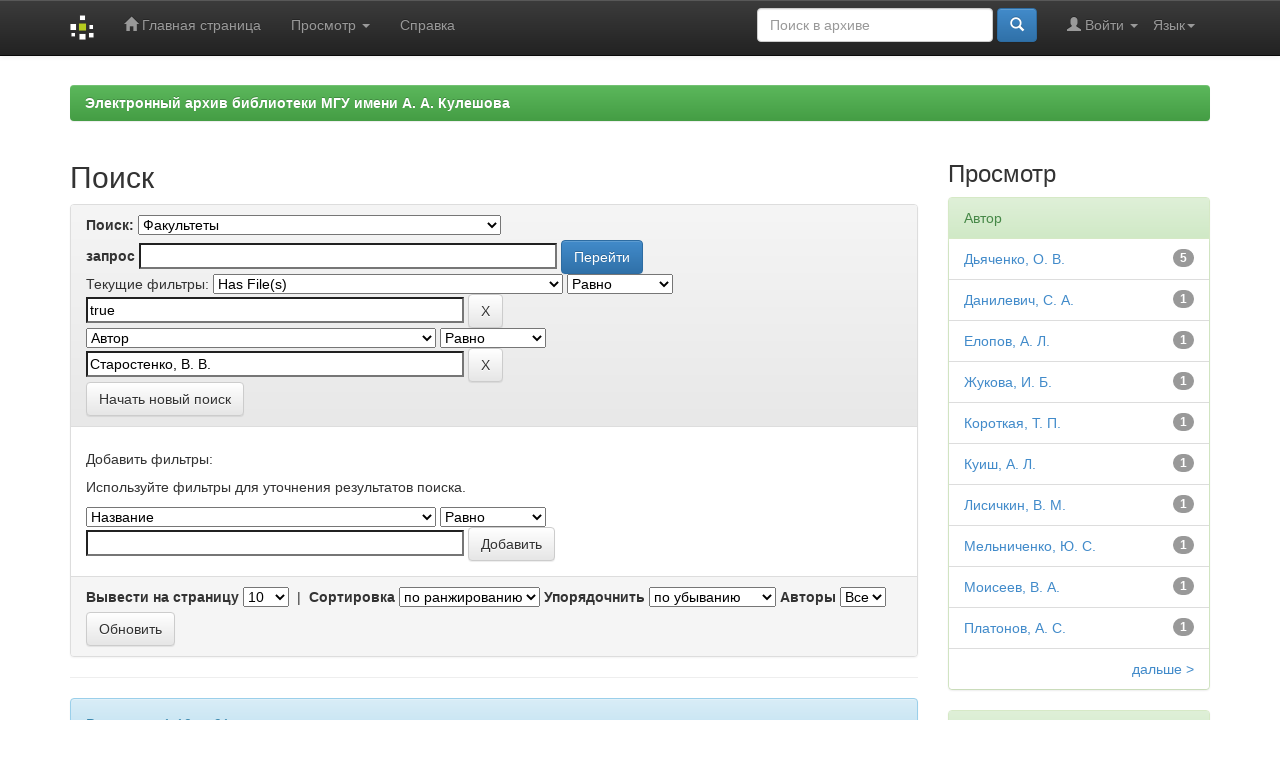

--- FILE ---
content_type: text/html;charset=UTF-8
request_url: https://libr.msu.by/handle/123456789/15/simple-search?query=&sort_by=score&order=desc&rpp=10&filter_field_1=has_content_in_original_bundle&filter_type_1=equals&filter_value_1=true&etal=0&filtername=author&filterquery=%D0%A1%D1%82%D0%B0%D1%80%D0%BE%D1%81%D1%82%D0%B5%D0%BD%D0%BA%D0%BE%2C+%D0%92.+%D0%92.&filtertype=equals
body_size: 8546
content:


















<!DOCTYPE html>
<html>
    <head>
        <title>Электронный архив библиотеки МГУ имени А. А. Кулешова: Поиск</title>
        <meta http-equiv="Content-Type" content="text/html; charset=UTF-8" />
        <meta name="Generator" content="DSpace 6.3" />
        <meta name="viewport" content="width=device-width, initial-scale=1.0">
        <link rel="shortcut icon" href="/favicon.ico" type="image/x-icon"/>
        <link rel="stylesheet" href="/static/css/jquery-ui-1.10.3.custom/redmond/jquery-ui-1.10.3.custom.css" type="text/css" />
        <link rel="stylesheet" href="/static/css/bootstrap/bootstrap.min.css" type="text/css" />
        <link rel="stylesheet" href="/static/css/bootstrap/bootstrap-theme.min.css" type="text/css" />
        <link rel="stylesheet" href="/static/css/bootstrap/dspace-theme.css" type="text/css" />


        <link rel="search" type="application/opensearchdescription+xml" href="/open-search/description.xml" title="DSpace"/>

        
        <script type='text/javascript' src="/static/js/jquery/jquery-1.10.2.min.js"></script>
        <script type='text/javascript' src='/static/js/jquery/jquery-ui-1.10.3.custom.min.js'></script>
        <script type='text/javascript' src='/static/js/bootstrap/bootstrap.min.js'></script>
        <script type='text/javascript' src='/static/js/holder.js'></script>
        <script type="text/javascript" src="/utils.js"></script>
        <script type="text/javascript" src="/static/js/choice-support.js"> </script>
        


    
    

				

    
        <script type="text/javascript">
	var jQ = jQuery.noConflict();
	jQ(document).ready(function() {
		jQ( "#spellCheckQuery").click(function(){
			jQ("#query").val(jQ(this).attr('data-spell'));
			jQ("#main-query-submit").click();
		});
		jQ( "#filterquery" )
			.autocomplete({
				source: function( request, response ) {
					jQ.ajax({
						url: "/json/discovery/autocomplete?query=&filter_field_1=has_content_in_original_bundle&filter_type_1=equals&filter_value_1=true&filter_field_2=author&filter_type_2=equals&filter_value_2=%D0%A1%D1%82%D0%B0%D1%80%D0%BE%D1%81%D1%82%D0%B5%D0%BD%D0%BA%D0%BE%2C+%D0%92.+%D0%92.",
						dataType: "json",
						cache: false,
						data: {
							auto_idx: jQ("#filtername").val(),
							auto_query: request.term,
							auto_sort: 'count',
							auto_type: jQ("#filtertype").val(),
							location: '123456789/15'	
						},
						success: function( data ) {
							response( jQ.map( data.autocomplete, function( item ) {
								var tmp_val = item.authorityKey;
								if (tmp_val == null || tmp_val == '')
								{
									tmp_val = item.displayedValue;
								}
								return {
									label: item.displayedValue + " (" + item.count + ")",
									value: tmp_val
								};
							}))			
						}
					})
				}
			});
	});
	function validateFilters() {
		return document.getElementById("filterquery").value.length > 0;
	}
</script>
    
    

<!-- HTML5 shim and Respond.js IE8 support of HTML5 elements and media queries -->
<!--[if lt IE 9]>
  <script src="/static/js/html5shiv.js"></script>
  <script src="/static/js/respond.min.js"></script>
<![endif]-->

<!-- Yandex.Metrika counter -->
<script type="text/javascript" >
   (function(m,e,t,r,i,k,a){m[i]=m[i]||function(){(m[i].a=m[i].a||[]).push(arguments)};
   m[i].l=1*new Date();k=e.createElement(t),a=e.getElementsByTagName(t)[0],k.async=1,k.src=r,a.parentNode.insertBefore(k,a)})
   (window, document, "script", "https://mc.yandex.ru/metrika/tag.js", "ym");

   ym(51874442, "init", {
        id:51874442,
        clickmap:true,
        trackLinks:true,
        accurateTrackBounce:true
   });
</script>
<noscript><div><img src="https://mc.yandex.ru/watch/51874442" style="position:absolute; left:-9999px;" alt="" /></div></noscript>
<!-- /Yandex.Metrika counter -->

    </head>

    
    
    <body class="undernavigation">
<a class="sr-only" href="#content">Skip navigation</a>
<header class="navbar navbar-inverse navbar-fixed-top">    
    

            <div class="container">
			
                

























       <div class="navbar-header">
         <button type="button" class="navbar-toggle" data-toggle="collapse" data-target=".navbar-collapse">
           <span class="icon-bar"></span>
           <span class="icon-bar"></span>
           <span class="icon-bar"></span>
         </button>
         <a class="navbar-brand" href="/"><img height="25" src="/image/dspace-logo-only.png" alt="DSpace logo" /></a>
       </div>
       <nav class="collapse navbar-collapse bs-navbar-collapse" role="navigation">
         <ul class="nav navbar-nav">
           <li class=""><a href="/"><span class="glyphicon glyphicon-home"></span> Главная страница</a></li>
                
           <li class="dropdown">
             <a href="#" class="dropdown-toggle" data-toggle="dropdown">Просмотр <b class="caret"></b></a>
             <ul class="dropdown-menu">
               <li><a href="/community-list">Разделы и коллекции</a></li>
				<li class="divider"></li>
        <li class="dropdown-header">Просмотр ресурсов по:</li>
				
				
				
				      			<li><a href="/browse?type=dateissued">Даты випуска</a></li>
					
				      			<li><a href="/browse?type=author">Авторы</a></li>
					
				      			<li><a href="/browse?type=title">Заголовки</a></li>
					
				      			<li><a href="/browse?type=subject">Темы</a></li>
					
				    
				

            </ul>
          </li>
          <li class=""><script type="text/javascript">
<!-- Javascript starts here
document.write('<a href="#" onClick="var popupwin = window.open(\'/help/index_ru.html\',\'dspacepopup\',\'height=600,width=550,resizable,scrollbars\');popupwin.focus();return false;">Справка<\/a>');
// -->
</script><noscript><a href="/help/index_ru.html" target="dspacepopup">Справка</a></noscript></li>
       </ul>

 
    <div class="nav navbar-nav navbar-right">
	 <ul class="nav navbar-nav navbar-right">
      <li class="dropdown">
       <a href="#" class="dropdown-toggle" data-toggle="dropdown">Язык<b class="caret"></b></a>
        <ul class="dropdown-menu">
 
      <li>
        <a onclick="javascript:document.repost.locale.value='en';
                  document.repost.submit();" href="?locale=en">
         English
       </a>
      </li>
 
      <li>
        <a onclick="javascript:document.repost.locale.value='ru';
                  document.repost.submit();" href="?locale=ru">
         русский
       </a>
      </li>
 
     </ul>
    </li>
    </ul>
  </div>
 
 
       <div class="nav navbar-nav navbar-right">
		<ul class="nav navbar-nav navbar-right">
         <li class="dropdown">
         
             <a href="#" class="dropdown-toggle" data-toggle="dropdown"><span class="glyphicon glyphicon-user"></span> Войти <b class="caret"></b></a>
	             
             <ul class="dropdown-menu">
               <li><a href="/mydspace">Мой архив ресурсов</a></li>
               <li><a href="/subscribe">Обновления на e-mail</a></li>
               <li><a href="/profile">Редактировать профиль</a></li>

		
             </ul>
           </li>
          </ul>
          
	
	<form method="get" action="/simple-search" class="navbar-form navbar-right">
	    <div class="form-group">
          <input type="text" class="form-control" placeholder="Поиск&nbsp;в&nbsp;архиве" name="query" id="tequery" size="25"/>
        </div>
        <button type="submit" class="btn btn-primary"><span class="glyphicon glyphicon-search"></span></button>

	</form></div>
    </nav>

			
            </div>
			

</header>

<main id="content" role="main">
<!--
<div class="container banner">
    <div class="row">
        <div class="col-md-9 brand">
            <h1>DSpace <small>JSPUI</small></h1>
            <h4>DSpace сохраняет и позволяет легкий и открытый доступ ко всем видам цифрового контента, включая текст, изображения, анимированные изображения, MPEG и наборы данных</h4> <a href="http://www.dspace.org" class="btn btn-primary">Узнать больше</a> 
        </div>
        <div class="col-md-3"><img class="pull-right" src="/image/logo.gif" alt="DSpace logo" />
        </div>
    </div>
</div>
-->
<br/>
                

<div class="container">

    



  

<ol class="breadcrumb btn-success">

  <li><a href="/">Электронный архив библиотеки МГУ имени А. А. Кулешова</a></li>

</ol>

	
</div>                



        
<div class="container">


<div class="row">
    <div class="col-md-9">
		
	







































    

<h2>Поиск</h2>

<div class="discovery-search-form panel panel-default">
    
	<div class="discovery-query panel-heading">
    <form action="simple-search" method="get">
        <label for="tlocation">
         	Поиск:
        </label>
        <select name="location" id="tlocation">

            <option value="/">Весь архив электронных ресурсов</option>

            <option value="123456789/15" selected="selected">
                Факультеты
            </option>

            <option value="123456789/17" >
                Историко-филологический факультет
            </option>

            <option value="123456789/24" >
                Факультет иностранных языков
            </option>

            <option value="123456789/25" >
                Факультет математики и естествознания
            </option>

            <option value="123456789/26" >
                Факультет начального и музыкального образования
            </option>

            <option value="123456789/27" >
                Факультет педагогики и психологии детства
            </option>

            <option value="123456789/28" >
                Факультет физического воспитания
            </option>

            <option value="123456789/29" >
                Факультет экономики и права
            </option>

        </select><br/>
        <label for="query">запрос</label>
        <input type="text" size="50" id="query" name="query" value=""/>
        <input type="submit" id="main-query-submit" class="btn btn-primary" value="Перейти" />
                  
        <input type="hidden" value="10" name="rpp" />
        <input type="hidden" value="score" name="sort_by" />
        <input type="hidden" value="desc" name="order" />
                                
		<div class="discovery-search-appliedFilters">
		<span>Текущие фильтры:</span>
		
			    <select id="filter_field_1" name="filter_field_1">
				<option value="title">Название</option><option value="author">Автор</option><option value="subject">Тема</option><option value="dateIssued">по дате выпуска</option><option value="has_content_in_original_bundle" selected="selected">Has File(s)</option><option value="original_bundle_filenames">???jsp.search.filter.original_bundle_filenames???</option><option value="original_bundle_descriptions">???jsp.search.filter.original_bundle_descriptions???</option>
				</select>
				<select id="filter_type_1" name="filter_type_1">
				<option value="equals" selected="selected">Равно</option><option value="contains">Содержит</option><option value="authority">ID</option><option value="notequals">Не равно</option><option value="notcontains">Не содержит</option><option value="notauthority">Не ID</option>
				</select>
				<input type="text" id="filter_value_1" name="filter_value_1" value="true" size="45"/>
				<input class="btn btn-default" type="submit" id="submit_filter_remove_1" name="submit_filter_remove_1" value="X" />
				<br/>
				
			    <select id="filter_field_2" name="filter_field_2">
				<option value="title">Название</option><option value="author" selected="selected">Автор</option><option value="subject">Тема</option><option value="dateIssued">по дате выпуска</option><option value="has_content_in_original_bundle">Has File(s)</option><option value="original_bundle_filenames">???jsp.search.filter.original_bundle_filenames???</option><option value="original_bundle_descriptions">???jsp.search.filter.original_bundle_descriptions???</option>
				</select>
				<select id="filter_type_2" name="filter_type_2">
				<option value="equals" selected="selected">Равно</option><option value="contains">Содержит</option><option value="authority">ID</option><option value="notequals">Не равно</option><option value="notcontains">Не содержит</option><option value="notauthority">Не ID</option>
				</select>
				<input type="text" id="filter_value_2" name="filter_value_2" value="Старостенко,&#x20;В.&#x20;В." size="45"/>
				<input class="btn btn-default" type="submit" id="submit_filter_remove_2" name="submit_filter_remove_2" value="X" />
				<br/>
				
		</div>

<a class="btn btn-default" href="/simple-search">Начать новый поиск</a>	
		</form>
		</div>

		<div class="discovery-search-filters panel-body">
		<h5>Добавить фильтры:</h5>
		<p class="discovery-search-filters-hint">Используйте фильтры для уточнения результатов поиска.</p>
		<form action="simple-search" method="get">
		<input type="hidden" value="123456789&#x2F;15" name="location" />
		<input type="hidden" value="" name="query" />
		
				    <input type="hidden" id="filter_field_1" name="filter_field_1" value="has_content_in_original_bundle" />
					<input type="hidden" id="filter_type_1" name="filter_type_1" value="equals" />
					<input type="hidden" id="filter_value_1" name="filter_value_1" value="true" />
					
				    <input type="hidden" id="filter_field_2" name="filter_field_2" value="author" />
					<input type="hidden" id="filter_type_2" name="filter_type_2" value="equals" />
					<input type="hidden" id="filter_value_2" name="filter_value_2" value="Старостенко,&#x20;В.&#x20;В." />
					
		<select id="filtername" name="filtername">
		<option value="title">Название</option><option value="author">Автор</option><option value="subject">Тема</option><option value="dateIssued">по дате выпуска</option><option value="has_content_in_original_bundle">Has File(s)</option><option value="original_bundle_filenames">???jsp.search.filter.original_bundle_filenames???</option><option value="original_bundle_descriptions">???jsp.search.filter.original_bundle_descriptions???</option>
		</select>
		<select id="filtertype" name="filtertype">
		<option value="equals">Равно</option><option value="contains">Содержит</option><option value="authority">ID</option><option value="notequals">Не равно</option><option value="notcontains">Не содержит</option><option value="notauthority">Не ID</option>
		</select>
		<input type="text" id="filterquery" name="filterquery" size="45" required="required" />
		<input type="hidden" value="10" name="rpp" />
		<input type="hidden" value="score" name="sort_by" />
		<input type="hidden" value="desc" name="order" />
		<input class="btn btn-default" type="submit" value="Добавить" onclick="return validateFilters()" />
		</form>
		</div>        

        
   <div class="discovery-pagination-controls panel-footer">
   <form action="simple-search" method="get">
   <input type="hidden" value="123456789&#x2F;15" name="location" />
   <input type="hidden" value="" name="query" />
	
				    <input type="hidden" id="filter_field_1" name="filter_field_1" value="has_content_in_original_bundle" />
					<input type="hidden" id="filter_type_1" name="filter_type_1" value="equals" />
					<input type="hidden" id="filter_value_1" name="filter_value_1" value="true" />
					
				    <input type="hidden" id="filter_field_2" name="filter_field_2" value="author" />
					<input type="hidden" id="filter_type_2" name="filter_type_2" value="equals" />
					<input type="hidden" id="filter_value_2" name="filter_value_2" value="Старостенко,&#x20;В.&#x20;В." />
						
           <label for="rpp">Вывести на страницу</label>
           <select name="rpp" id="rpp">

                   <option value="5" >5</option>

                   <option value="10" selected="selected">10</option>

                   <option value="15" >15</option>

                   <option value="20" >20</option>

                   <option value="25" >25</option>

                   <option value="30" >30</option>

                   <option value="35" >35</option>

                   <option value="40" >40</option>

                   <option value="45" >45</option>

                   <option value="50" >50</option>

                   <option value="55" >55</option>

                   <option value="60" >60</option>

                   <option value="65" >65</option>

                   <option value="70" >70</option>

                   <option value="75" >75</option>

                   <option value="80" >80</option>

                   <option value="85" >85</option>

                   <option value="90" >90</option>

                   <option value="95" >95</option>

                   <option value="100" >100</option>

           </select>
           &nbsp;|&nbsp;

               <label for="sort_by">Сортировка</label>
               <select name="sort_by" id="sort_by">
                   <option value="score">по ранжированию</option>
 <option value="dc.title_sort" >по названию</option> <option value="dc.date.issued_dt" >по дате выпуска</option>
               </select>

           <label for="order">Упорядочнить</label>
           <select name="order" id="order">
               <option value="ASC" >по возрастанию</option>
               <option value="DESC" selected="selected">по убыванию</option>
           </select>
           <label for="etal">Авторы</label>
           <select name="etal" id="etal">

               <option value="0" selected="selected">Все</option>
<option value="1" >1</option>
                       <option value="5" >5</option>

                       <option value="10" >10</option>

                       <option value="15" >15</option>

                       <option value="20" >20</option>

                       <option value="25" >25</option>

                       <option value="30" >30</option>

                       <option value="35" >35</option>

                       <option value="40" >40</option>

                       <option value="45" >45</option>

                       <option value="50" >50</option>

           </select>
           <input class="btn btn-default" type="submit" name="submit_search" value="Обновить" />


</form>
   </div>
</div>   

<hr/>
<div class="discovery-result-pagination row container">

    
	<div class="alert alert-info">Результаты 1-10 из 91.</div>
    <ul class="pagination pull-right">
	<li class="disabled"><span>назад</span></li>
	
	<li class="active"><span>1</span></li>

	
	
	<li><a href="/handle/123456789/15/simple-search?query=&amp;filter_field_1=has_content_in_original_bundle&amp;filter_type_1=equals&amp;filter_value_1=true&amp;filter_field_2=author&amp;filter_type_2=equals&amp;filter_value_2=%D0%A1%D1%82%D0%B0%D1%80%D0%BE%D1%81%D1%82%D0%B5%D0%BD%D0%BA%D0%BE%2C+%D0%92.+%D0%92.&amp;sort_by=score&amp;order=desc&amp;rpp=10&amp;etal=0&amp;start=10">2</a></li>

	
	
	<li><a href="/handle/123456789/15/simple-search?query=&amp;filter_field_1=has_content_in_original_bundle&amp;filter_type_1=equals&amp;filter_value_1=true&amp;filter_field_2=author&amp;filter_type_2=equals&amp;filter_value_2=%D0%A1%D1%82%D0%B0%D1%80%D0%BE%D1%81%D1%82%D0%B5%D0%BD%D0%BA%D0%BE%2C+%D0%92.+%D0%92.&amp;sort_by=score&amp;order=desc&amp;rpp=10&amp;etal=0&amp;start=20">3</a></li>

	
	
	<li><a href="/handle/123456789/15/simple-search?query=&amp;filter_field_1=has_content_in_original_bundle&amp;filter_type_1=equals&amp;filter_value_1=true&amp;filter_field_2=author&amp;filter_type_2=equals&amp;filter_value_2=%D0%A1%D1%82%D0%B0%D1%80%D0%BE%D1%81%D1%82%D0%B5%D0%BD%D0%BA%D0%BE%2C+%D0%92.+%D0%92.&amp;sort_by=score&amp;order=desc&amp;rpp=10&amp;etal=0&amp;start=30">4</a></li>

	<li class="disabled"><span>...</span></li><li><a href="/handle/123456789/15/simple-search?query=&amp;filter_field_1=has_content_in_original_bundle&amp;filter_type_1=equals&amp;filter_value_1=true&amp;filter_field_2=author&amp;filter_type_2=equals&amp;filter_value_2=%D0%A1%D1%82%D0%B0%D1%80%D0%BE%D1%81%D1%82%D0%B5%D0%BD%D0%BA%D0%BE%2C+%D0%92.+%D0%92.&amp;sort_by=score&amp;order=desc&amp;rpp=10&amp;etal=0&amp;start=90">10</a></li><li><a href="/handle/123456789/15/simple-search?query=&amp;filter_field_1=has_content_in_original_bundle&amp;filter_type_1=equals&amp;filter_value_1=true&amp;filter_field_2=author&amp;filter_type_2=equals&amp;filter_value_2=%D0%A1%D1%82%D0%B0%D1%80%D0%BE%D1%81%D1%82%D0%B5%D0%BD%D0%BA%D0%BE%2C+%D0%92.+%D0%92.&amp;sort_by=score&amp;order=desc&amp;rpp=10&amp;etal=0&amp;start=10">дальше</a></li>
	</ul>
<!-- give a content to the div -->
</div>
<div class="discovery-result-results">





    <div class="panel panel-info">
    <div class="panel-heading">Найденные ресурсы:</div>
    <table align="center" class="table" summary="This table browses all dspace content">
<colgroup><col width="130" /><col width="60%" /><col width="40%" /></colgroup>
<tr>
<th id="t1" class="oddRowEvenCol">Дата выпуска</th><th id="t2" class="oddRowOddCol">Название</th><th id="t3" class="oddRowEvenCol">Автор(ы)</th></tr><tr><td headers="t1" ><em>2012</em></td><td headers="t2" ><a href="/handle/123456789/817">Религиозность&#x20;в&#x20;современной&#x20;Беларуси</a></td><td headers="t3" ><em><a href="/browse?type=author&amp;value=%D0%A1%D1%82%D0%B0%D1%80%D0%BE%D1%81%D1%82%D0%B5%D0%BD%D0%BA%D0%BE%2C+%D0%92.+%D0%92.">Старостенко,&#x20;В.&#x20;В.</a></em></td></tr>
<tr><td headers="t1" ><em>2011</em></td><td headers="t2" ><a href="/handle/123456789/7418">Религиоведение</a></td><td headers="t3" ><em><a href="/browse?type=author&amp;value=%D0%A1%D1%82%D0%B0%D1%80%D0%BE%D1%81%D1%82%D0%B5%D0%BD%D0%BA%D0%BE%2C+%D0%92.+%D0%92.">Старостенко,&#x20;В.&#x20;В.</a></em></td></tr>
<tr><td headers="t1" ><em>2006</em></td><td headers="t2" ><a href="/handle/123456789/7419">Свободомыслие&#x20;и&#x20;свобода&#x20;совести&#x20;в&#x20;Беларуси</a></td><td headers="t3" ><em><a href="/browse?type=author&amp;value=%D0%A1%D1%82%D0%B0%D1%80%D0%BE%D1%81%D1%82%D0%B5%D0%BD%D0%BA%D0%BE%2C+%D0%92.+%D0%92.">Старостенко,&#x20;В.&#x20;В.</a></em></td></tr>
<tr><td headers="t1" ><em>2014</em></td><td headers="t2" ><a href="/handle/123456789/811">Религии&#x20;в&#x20;современной&#x20;Беларуси</a></td><td headers="t3" ><em><a href="/browse?type=author&amp;value=%D0%A1%D1%82%D0%B0%D1%80%D0%BE%D1%81%D1%82%D0%B5%D0%BD%D0%BA%D0%BE%2C+%D0%92.+%D0%92.">Старостенко,&#x20;В.&#x20;В.</a></em></td></tr>
<tr><td headers="t1" ><em>2009</em></td><td headers="t2" ><a href="/handle/123456789/7417">История&#x20;философской&#x20;мысли&#x20;Беларуси</a></td><td headers="t3" ><em><a href="/browse?type=author&amp;value=%D0%A1%D1%82%D0%B0%D1%80%D0%BE%D1%81%D1%82%D0%B5%D0%BD%D0%BA%D0%BE%2C+%D0%92.+%D0%92.">Старостенко,&#x20;В.&#x20;В.</a></em></td></tr>
<tr><td headers="t1" ><em>2011</em></td><td headers="t2" ><a href="/handle/123456789/816">Религиоведение</a></td><td headers="t3" ><em><a href="/browse?type=author&amp;value=%D0%A1%D1%82%D0%B0%D1%80%D0%BE%D1%81%D1%82%D0%B5%D0%BD%D0%BA%D0%BE%2C+%D0%92.+%D0%92.">Старостенко,&#x20;В.&#x20;В.</a>; <a href="/browse?type=author&amp;value=%D0%9A%D1%83%D0%B8%D1%88%2C+%D0%90.+%D0%9B.">Куиш,&#x20;А.&#x20;Л.</a>; <a href="/browse?type=author&amp;value=%D0%9A%D0%BE%D1%80%D0%BE%D1%82%D0%BA%D0%B0%D1%8F%2C+%D0%A2.+%D0%9F.">Короткая,&#x20;Т.&#x20;П.</a>; <a href="/browse?type=author&amp;value=%D0%94%D1%8C%D1%8F%D1%87%D0%B5%D0%BD%D0%BA%D0%BE%2C+%D0%9E.+%D0%92.">Дьяченко,&#x20;О.&#x20;В.</a></em></td></tr>
<tr><td headers="t1" ><em>2011</em></td><td headers="t2" ><a href="/handle/123456789/814">Религиоведение</a></td><td headers="t3" ><em><a href="/browse?type=author&amp;value=%D0%A1%D1%82%D0%B0%D1%80%D0%BE%D1%81%D1%82%D0%B5%D0%BD%D0%BA%D0%BE%2C+%D0%92.+%D0%92.">Старостенко,&#x20;В.&#x20;В.</a></em></td></tr>
<tr><td headers="t1" ><em>2003</em></td><td headers="t2" ><a href="/handle/123456789/7416">Проблемы&#x20;конфессиональной&#x20;истории&#x20;Беларуси</a></td><td headers="t3" ><em><a href="/browse?type=author&amp;value=%D0%A1%D1%82%D0%B0%D1%80%D0%BE%D1%81%D1%82%D0%B5%D0%BD%D0%BA%D0%BE%2C+%D0%92.+%D0%92.">Старостенко,&#x20;В.&#x20;В.</a></em></td></tr>
<tr><td headers="t1" ><em>2015</em></td><td headers="t2" ><a href="/handle/123456789/795">История&#x20;религии&#x20;и&#x20;свободы&#x20;совести&#x20;в&#x20;Беларуси&#x20;в&#x20;документах&#x20;и&#x20;материалах.&#x20;Ч.&#x20;2.</a></td><td headers="t3" ><em><a href="/browse?type=author&amp;value=%D0%A1%D1%82%D0%B0%D1%80%D0%BE%D1%81%D1%82%D0%B5%D0%BD%D0%BA%D0%BE%2C+%D0%92.+%D0%92.">Старостенко,&#x20;В.&#x20;В.</a></em></td></tr>
<tr><td headers="t1" ><em>2015</em></td><td headers="t2" ><a href="/handle/123456789/797">История&#x20;религии&#x20;и&#x20;свободы&#x20;совести&#x20;в&#x20;Беларуси&#x20;в&#x20;документах&#x20;и&#x20;материалах.&#x20;Ч.&#x20;3.</a></td><td headers="t3" ><em><a href="/browse?type=author&amp;value=%D0%A1%D1%82%D0%B0%D1%80%D0%BE%D1%81%D1%82%D0%B5%D0%BD%D0%BA%D0%BE%2C+%D0%92.+%D0%92.">Старостенко,&#x20;В.&#x20;В.</a>; <a href="/browse?type=author&amp;value=%D0%A1%D1%82%D0%B0%D1%80%D0%BE%D1%81%D1%82%D0%B5%D0%BD%D0%BA%D0%BE%2C+%D0%AD.+%D0%92.">Старостенко,&#x20;Э.&#x20;В.</a></em></td></tr>
</table>

    </div>

</div>
















            

	</div>
	<div class="col-md-3">
                    


<h3 class="facets">Просмотр</h3>
<div id="facets" class="facetsBox">

<div id="facet_author" class="panel panel-success">
	    <div class="panel-heading">Автор</div>
	    <ul class="list-group"><li class="list-group-item"><span class="badge">5</span> <a href="/handle/123456789/15/simple-search?query=&amp;sort_by=score&amp;order=desc&amp;rpp=10&amp;filter_field_1=has_content_in_original_bundle&amp;filter_type_1=equals&amp;filter_value_1=true&amp;filter_field_2=author&amp;filter_type_2=equals&amp;filter_value_2=%D0%A1%D1%82%D0%B0%D1%80%D0%BE%D1%81%D1%82%D0%B5%D0%BD%D0%BA%D0%BE%2C+%D0%92.+%D0%92.&amp;etal=0&amp;filtername=author&amp;filterquery=%D0%94%D1%8C%D1%8F%D1%87%D0%B5%D0%BD%D0%BA%D0%BE%2C+%D0%9E.+%D0%92.&amp;filtertype=equals"
                title="Фильтр по Дьяченко, О. В.">
                Дьяченко, О. В.</a></li><li class="list-group-item"><span class="badge">1</span> <a href="/handle/123456789/15/simple-search?query=&amp;sort_by=score&amp;order=desc&amp;rpp=10&amp;filter_field_1=has_content_in_original_bundle&amp;filter_type_1=equals&amp;filter_value_1=true&amp;filter_field_2=author&amp;filter_type_2=equals&amp;filter_value_2=%D0%A1%D1%82%D0%B0%D1%80%D0%BE%D1%81%D1%82%D0%B5%D0%BD%D0%BA%D0%BE%2C+%D0%92.+%D0%92.&amp;etal=0&amp;filtername=author&amp;filterquery=%D0%94%D0%B0%D0%BD%D0%B8%D0%BB%D0%B5%D0%B2%D0%B8%D1%87%2C+%D0%A1.+%D0%90.&amp;filtertype=equals"
                title="Фильтр по Данилевич, С. А.">
                Данилевич, С. А.</a></li><li class="list-group-item"><span class="badge">1</span> <a href="/handle/123456789/15/simple-search?query=&amp;sort_by=score&amp;order=desc&amp;rpp=10&amp;filter_field_1=has_content_in_original_bundle&amp;filter_type_1=equals&amp;filter_value_1=true&amp;filter_field_2=author&amp;filter_type_2=equals&amp;filter_value_2=%D0%A1%D1%82%D0%B0%D1%80%D0%BE%D1%81%D1%82%D0%B5%D0%BD%D0%BA%D0%BE%2C+%D0%92.+%D0%92.&amp;etal=0&amp;filtername=author&amp;filterquery=%D0%95%D0%BB%D0%BE%D0%BF%D0%BE%D0%B2%2C+%D0%90.+%D0%9B.&amp;filtertype=equals"
                title="Фильтр по Елопов, А. Л.">
                Елопов, А. Л.</a></li><li class="list-group-item"><span class="badge">1</span> <a href="/handle/123456789/15/simple-search?query=&amp;sort_by=score&amp;order=desc&amp;rpp=10&amp;filter_field_1=has_content_in_original_bundle&amp;filter_type_1=equals&amp;filter_value_1=true&amp;filter_field_2=author&amp;filter_type_2=equals&amp;filter_value_2=%D0%A1%D1%82%D0%B0%D1%80%D0%BE%D1%81%D1%82%D0%B5%D0%BD%D0%BA%D0%BE%2C+%D0%92.+%D0%92.&amp;etal=0&amp;filtername=author&amp;filterquery=%D0%96%D1%83%D0%BA%D0%BE%D0%B2%D0%B0%2C+%D0%98.+%D0%91.&amp;filtertype=equals"
                title="Фильтр по Жукова, И. Б.">
                Жукова, И. Б.</a></li><li class="list-group-item"><span class="badge">1</span> <a href="/handle/123456789/15/simple-search?query=&amp;sort_by=score&amp;order=desc&amp;rpp=10&amp;filter_field_1=has_content_in_original_bundle&amp;filter_type_1=equals&amp;filter_value_1=true&amp;filter_field_2=author&amp;filter_type_2=equals&amp;filter_value_2=%D0%A1%D1%82%D0%B0%D1%80%D0%BE%D1%81%D1%82%D0%B5%D0%BD%D0%BA%D0%BE%2C+%D0%92.+%D0%92.&amp;etal=0&amp;filtername=author&amp;filterquery=%D0%9A%D0%BE%D1%80%D0%BE%D1%82%D0%BA%D0%B0%D1%8F%2C+%D0%A2.+%D0%9F.&amp;filtertype=equals"
                title="Фильтр по Короткая, Т. П.">
                Короткая, Т. П.</a></li><li class="list-group-item"><span class="badge">1</span> <a href="/handle/123456789/15/simple-search?query=&amp;sort_by=score&amp;order=desc&amp;rpp=10&amp;filter_field_1=has_content_in_original_bundle&amp;filter_type_1=equals&amp;filter_value_1=true&amp;filter_field_2=author&amp;filter_type_2=equals&amp;filter_value_2=%D0%A1%D1%82%D0%B0%D1%80%D0%BE%D1%81%D1%82%D0%B5%D0%BD%D0%BA%D0%BE%2C+%D0%92.+%D0%92.&amp;etal=0&amp;filtername=author&amp;filterquery=%D0%9A%D1%83%D0%B8%D1%88%2C+%D0%90.+%D0%9B.&amp;filtertype=equals"
                title="Фильтр по Куиш, А. Л.">
                Куиш, А. Л.</a></li><li class="list-group-item"><span class="badge">1</span> <a href="/handle/123456789/15/simple-search?query=&amp;sort_by=score&amp;order=desc&amp;rpp=10&amp;filter_field_1=has_content_in_original_bundle&amp;filter_type_1=equals&amp;filter_value_1=true&amp;filter_field_2=author&amp;filter_type_2=equals&amp;filter_value_2=%D0%A1%D1%82%D0%B0%D1%80%D0%BE%D1%81%D1%82%D0%B5%D0%BD%D0%BA%D0%BE%2C+%D0%92.+%D0%92.&amp;etal=0&amp;filtername=author&amp;filterquery=%D0%9B%D0%B8%D1%81%D0%B8%D1%87%D0%BA%D0%B8%D0%BD%2C+%D0%92.+%D0%9C.&amp;filtertype=equals"
                title="Фильтр по Лисичкин, В. М.">
                Лисичкин, В. М.</a></li><li class="list-group-item"><span class="badge">1</span> <a href="/handle/123456789/15/simple-search?query=&amp;sort_by=score&amp;order=desc&amp;rpp=10&amp;filter_field_1=has_content_in_original_bundle&amp;filter_type_1=equals&amp;filter_value_1=true&amp;filter_field_2=author&amp;filter_type_2=equals&amp;filter_value_2=%D0%A1%D1%82%D0%B0%D1%80%D0%BE%D1%81%D1%82%D0%B5%D0%BD%D0%BA%D0%BE%2C+%D0%92.+%D0%92.&amp;etal=0&amp;filtername=author&amp;filterquery=%D0%9C%D0%B5%D0%BB%D1%8C%D0%BD%D0%B8%D1%87%D0%B5%D0%BD%D0%BA%D0%BE%2C+%D0%AE.+%D0%A1.&amp;filtertype=equals"
                title="Фильтр по Мельниченко, Ю. С.">
                Мельниченко, Ю. С.</a></li><li class="list-group-item"><span class="badge">1</span> <a href="/handle/123456789/15/simple-search?query=&amp;sort_by=score&amp;order=desc&amp;rpp=10&amp;filter_field_1=has_content_in_original_bundle&amp;filter_type_1=equals&amp;filter_value_1=true&amp;filter_field_2=author&amp;filter_type_2=equals&amp;filter_value_2=%D0%A1%D1%82%D0%B0%D1%80%D0%BE%D1%81%D1%82%D0%B5%D0%BD%D0%BA%D0%BE%2C+%D0%92.+%D0%92.&amp;etal=0&amp;filtername=author&amp;filterquery=%D0%9C%D0%BE%D0%B8%D1%81%D0%B5%D0%B5%D0%B2%2C+%D0%92.+%D0%90.&amp;filtertype=equals"
                title="Фильтр по Моисеев, В. А.">
                Моисеев, В. А.</a></li><li class="list-group-item"><span class="badge">1</span> <a href="/handle/123456789/15/simple-search?query=&amp;sort_by=score&amp;order=desc&amp;rpp=10&amp;filter_field_1=has_content_in_original_bundle&amp;filter_type_1=equals&amp;filter_value_1=true&amp;filter_field_2=author&amp;filter_type_2=equals&amp;filter_value_2=%D0%A1%D1%82%D0%B0%D1%80%D0%BE%D1%81%D1%82%D0%B5%D0%BD%D0%BA%D0%BE%2C+%D0%92.+%D0%92.&amp;etal=0&amp;filtername=author&amp;filterquery=%D0%9F%D0%BB%D0%B0%D1%82%D0%BE%D0%BD%D0%BE%D0%B2%2C+%D0%90.+%D0%A1.&amp;filtertype=equals"
                title="Фильтр по Платонов, А. С.">
                Платонов, А. С.</a></li><li class="list-group-item"><span style="visibility: hidden;">.</span>
	        
            
            <a href="/handle/123456789/15/simple-search?query=&amp;sort_by=score&amp;order=desc&amp;rpp=10&amp;filter_field_1=has_content_in_original_bundle&amp;filter_type_1=equals&amp;filter_value_1=true&amp;filter_field_2=author&amp;filter_type_2=equals&amp;filter_value_2=%D0%A1%D1%82%D0%B0%D1%80%D0%BE%D1%81%D1%82%D0%B5%D0%BD%D0%BA%D0%BE%2C+%D0%92.+%D0%92.&amp;etal=0&amp;author_page=1"><span class="pull-right">дальше ></span></a>
            </li></ul></div><div id="facet_subject" class="panel panel-success">
	    <div class="panel-heading">Тема</div>
	    <ul class="list-group"><li class="list-group-item"><span class="badge">45</span> <a href="/handle/123456789/15/simple-search?query=&amp;sort_by=score&amp;order=desc&amp;rpp=10&amp;filter_field_1=has_content_in_original_bundle&amp;filter_type_1=equals&amp;filter_value_1=true&amp;filter_field_2=author&amp;filter_type_2=equals&amp;filter_value_2=%D0%A1%D1%82%D0%B0%D1%80%D0%BE%D1%81%D1%82%D0%B5%D0%BD%D0%BA%D0%BE%2C+%D0%92.+%D0%92.&amp;etal=0&amp;filtername=subject&amp;filterquery=%D0%A0%D0%B5%D0%BB%D0%B8%D0%B3%D0%B8%D1%8F&amp;filtertype=equals"
                title="Фильтр по Религия">
                Религия</a></li><li class="list-group-item"><span class="badge">13</span> <a href="/handle/123456789/15/simple-search?query=&amp;sort_by=score&amp;order=desc&amp;rpp=10&amp;filter_field_1=has_content_in_original_bundle&amp;filter_type_1=equals&amp;filter_value_1=true&amp;filter_field_2=author&amp;filter_type_2=equals&amp;filter_value_2=%D0%A1%D1%82%D0%B0%D1%80%D0%BE%D1%81%D1%82%D0%B5%D0%BD%D0%BA%D0%BE%2C+%D0%92.+%D0%92.&amp;etal=0&amp;filtername=subject&amp;filterquery=%D1%80%D0%B5%D0%BB%D0%B8%D0%B3%D0%B8%D0%BE%D0%B2%D0%B5%D0%B4%D0%B5%D0%BD%D0%B8%D0%B5&amp;filtertype=equals"
                title="Фильтр по религиоведение">
                религиоведение</a></li><li class="list-group-item"><span class="badge">12</span> <a href="/handle/123456789/15/simple-search?query=&amp;sort_by=score&amp;order=desc&amp;rpp=10&amp;filter_field_1=has_content_in_original_bundle&amp;filter_type_1=equals&amp;filter_value_1=true&amp;filter_field_2=author&amp;filter_type_2=equals&amp;filter_value_2=%D0%A1%D1%82%D0%B0%D1%80%D0%BE%D1%81%D1%82%D0%B5%D0%BD%D0%BA%D0%BE%2C+%D0%92.+%D0%92.&amp;etal=0&amp;filtername=subject&amp;filterquery=%D0%A0%D0%B5%D0%BB%D0%B8%D0%B3%D0%B8%D0%BE%D0%B2%D0%B5%D0%B4%D0%B5%D0%BD%D0%B8%D0%B5&amp;filtertype=equals"
                title="Фильтр по Религиоведение">
                Религиоведение</a></li><li class="list-group-item"><span class="badge">10</span> <a href="/handle/123456789/15/simple-search?query=&amp;sort_by=score&amp;order=desc&amp;rpp=10&amp;filter_field_1=has_content_in_original_bundle&amp;filter_type_1=equals&amp;filter_value_1=true&amp;filter_field_2=author&amp;filter_type_2=equals&amp;filter_value_2=%D0%A1%D1%82%D0%B0%D1%80%D0%BE%D1%81%D1%82%D0%B5%D0%BD%D0%BA%D0%BE%2C+%D0%92.+%D0%92.&amp;etal=0&amp;filtername=subject&amp;filterquery=%D0%A4%D0%B8%D0%BB%D0%BE%D1%81%D0%BE%D1%84%D0%B8%D1%8F&amp;filtertype=equals"
                title="Фильтр по Философия">
                Философия</a></li><li class="list-group-item"><span class="badge">7</span> <a href="/handle/123456789/15/simple-search?query=&amp;sort_by=score&amp;order=desc&amp;rpp=10&amp;filter_field_1=has_content_in_original_bundle&amp;filter_type_1=equals&amp;filter_value_1=true&amp;filter_field_2=author&amp;filter_type_2=equals&amp;filter_value_2=%D0%A1%D1%82%D0%B0%D1%80%D0%BE%D1%81%D1%82%D0%B5%D0%BD%D0%BA%D0%BE%2C+%D0%92.+%D0%92.&amp;etal=0&amp;filtername=subject&amp;filterquery=%D0%B8%D1%81%D1%82%D0%BE%D1%80%D0%B8%D1%8F+%D1%80%D0%B5%D0%BB%D0%B8%D0%B3%D0%B8%D0%B8&amp;filtertype=equals"
                title="Фильтр по история религии">
                история религии</a></li><li class="list-group-item"><span class="badge">5</span> <a href="/handle/123456789/15/simple-search?query=&amp;sort_by=score&amp;order=desc&amp;rpp=10&amp;filter_field_1=has_content_in_original_bundle&amp;filter_type_1=equals&amp;filter_value_1=true&amp;filter_field_2=author&amp;filter_type_2=equals&amp;filter_value_2=%D0%A1%D1%82%D0%B0%D1%80%D0%BE%D1%81%D1%82%D0%B5%D0%BD%D0%BA%D0%BE%2C+%D0%92.+%D0%92.&amp;etal=0&amp;filtername=subject&amp;filterquery=%D0%91%D0%B5%D0%BB%D0%B0%D1%80%D1%83%D1%81%D1%8C&amp;filtertype=equals"
                title="Фильтр по Беларусь">
                Беларусь</a></li><li class="list-group-item"><span class="badge">5</span> <a href="/handle/123456789/15/simple-search?query=&amp;sort_by=score&amp;order=desc&amp;rpp=10&amp;filter_field_1=has_content_in_original_bundle&amp;filter_type_1=equals&amp;filter_value_1=true&amp;filter_field_2=author&amp;filter_type_2=equals&amp;filter_value_2=%D0%A1%D1%82%D0%B0%D1%80%D0%BE%D1%81%D1%82%D0%B5%D0%BD%D0%BA%D0%BE%2C+%D0%92.+%D0%92.&amp;etal=0&amp;filtername=subject&amp;filterquery=%D0%98%D1%81%D1%82%D0%BE%D1%80%D0%B8%D1%8F+%D1%80%D0%B5%D0%BB%D0%B8%D0%B3%D0%B8%D0%B8&amp;filtertype=equals"
                title="Фильтр по История религии">
                История религии</a></li><li class="list-group-item"><span class="badge">5</span> <a href="/handle/123456789/15/simple-search?query=&amp;sort_by=score&amp;order=desc&amp;rpp=10&amp;filter_field_1=has_content_in_original_bundle&amp;filter_type_1=equals&amp;filter_value_1=true&amp;filter_field_2=author&amp;filter_type_2=equals&amp;filter_value_2=%D0%A1%D1%82%D0%B0%D1%80%D0%BE%D1%81%D1%82%D0%B5%D0%BD%D0%BA%D0%BE%2C+%D0%92.+%D0%92.&amp;etal=0&amp;filtername=subject&amp;filterquery=%D1%80%D0%B5%D0%BB%D0%B8%D0%B3%D0%B8%D1%8F&amp;filtertype=equals"
                title="Фильтр по религия">
                религия</a></li><li class="list-group-item"><span class="badge">4</span> <a href="/handle/123456789/15/simple-search?query=&amp;sort_by=score&amp;order=desc&amp;rpp=10&amp;filter_field_1=has_content_in_original_bundle&amp;filter_type_1=equals&amp;filter_value_1=true&amp;filter_field_2=author&amp;filter_type_2=equals&amp;filter_value_2=%D0%A1%D1%82%D0%B0%D1%80%D0%BE%D1%81%D1%82%D0%B5%D0%BD%D0%BA%D0%BE%2C+%D0%92.+%D0%92.&amp;etal=0&amp;filtername=subject&amp;filterquery=%D1%81%D0%B2%D0%BE%D0%B1%D0%BE%D0%B4%D0%B0+%D1%81%D0%BE%D0%B2%D0%B5%D1%81%D1%82%D0%B8&amp;filtertype=equals"
                title="Фильтр по свобода совести">
                свобода совести</a></li><li class="list-group-item"><span class="badge">3</span> <a href="/handle/123456789/15/simple-search?query=&amp;sort_by=score&amp;order=desc&amp;rpp=10&amp;filter_field_1=has_content_in_original_bundle&amp;filter_type_1=equals&amp;filter_value_1=true&amp;filter_field_2=author&amp;filter_type_2=equals&amp;filter_value_2=%D0%A1%D1%82%D0%B0%D1%80%D0%BE%D1%81%D1%82%D0%B5%D0%BD%D0%BA%D0%BE%2C+%D0%92.+%D0%92.&amp;etal=0&amp;filtername=subject&amp;filterquery=%D0%B8%D1%81%D1%82%D0%BE%D1%80%D0%B8%D1%8F+%D0%91%D0%B5%D0%BB%D0%B0%D1%80%D1%83%D1%81%D0%B8&amp;filtertype=equals"
                title="Фильтр по история Беларуси">
                история Беларуси</a></li><li class="list-group-item"><span style="visibility: hidden;">.</span>
	        
            
            <a href="/handle/123456789/15/simple-search?query=&amp;sort_by=score&amp;order=desc&amp;rpp=10&amp;filter_field_1=has_content_in_original_bundle&amp;filter_type_1=equals&amp;filter_value_1=true&amp;filter_field_2=author&amp;filter_type_2=equals&amp;filter_value_2=%D0%A1%D1%82%D0%B0%D1%80%D0%BE%D1%81%D1%82%D0%B5%D0%BD%D0%BA%D0%BE%2C+%D0%92.+%D0%92.&amp;etal=0&amp;subject_page=1"><span class="pull-right">дальше ></span></a>
            </li></ul></div><div id="facet_dateIssued" class="panel panel-success">
	    <div class="panel-heading">по дате выпуска</div>
	    <ul class="list-group"><li class="list-group-item"><span class="badge">13</span> <a href="/handle/123456789/15/simple-search?query=&amp;sort_by=score&amp;order=desc&amp;rpp=10&amp;filter_field_1=has_content_in_original_bundle&amp;filter_type_1=equals&amp;filter_value_1=true&amp;filter_field_2=author&amp;filter_type_2=equals&amp;filter_value_2=%D0%A1%D1%82%D0%B0%D1%80%D0%BE%D1%81%D1%82%D0%B5%D0%BD%D0%BA%D0%BE%2C+%D0%92.+%D0%92.&amp;etal=0&amp;filtername=dateIssued&amp;filterquery=%5B2020+TO+2022%5D&amp;filtertype=equals"
                title="Фильтр по 2020 - 2022">
                2020 - 2022</a></li><li class="list-group-item"><span class="badge">52</span> <a href="/handle/123456789/15/simple-search?query=&amp;sort_by=score&amp;order=desc&amp;rpp=10&amp;filter_field_1=has_content_in_original_bundle&amp;filter_type_1=equals&amp;filter_value_1=true&amp;filter_field_2=author&amp;filter_type_2=equals&amp;filter_value_2=%D0%A1%D1%82%D0%B0%D1%80%D0%BE%D1%81%D1%82%D0%B5%D0%BD%D0%BA%D0%BE%2C+%D0%92.+%D0%92.&amp;etal=0&amp;filtername=dateIssued&amp;filterquery=%5B2010+TO+2019%5D&amp;filtertype=equals"
                title="Фильтр по 2010 - 2019">
                2010 - 2019</a></li><li class="list-group-item"><span class="badge">24</span> <a href="/handle/123456789/15/simple-search?query=&amp;sort_by=score&amp;order=desc&amp;rpp=10&amp;filter_field_1=has_content_in_original_bundle&amp;filter_type_1=equals&amp;filter_value_1=true&amp;filter_field_2=author&amp;filter_type_2=equals&amp;filter_value_2=%D0%A1%D1%82%D0%B0%D1%80%D0%BE%D1%81%D1%82%D0%B5%D0%BD%D0%BA%D0%BE%2C+%D0%92.+%D0%92.&amp;etal=0&amp;filtername=dateIssued&amp;filterquery=%5B2000+TO+2009%5D&amp;filtertype=equals"
                title="Фильтр по 2000 - 2009">
                2000 - 2009</a></li><li class="list-group-item"><span class="badge">2</span> <a href="/handle/123456789/15/simple-search?query=&amp;sort_by=score&amp;order=desc&amp;rpp=10&amp;filter_field_1=has_content_in_original_bundle&amp;filter_type_1=equals&amp;filter_value_1=true&amp;filter_field_2=author&amp;filter_type_2=equals&amp;filter_value_2=%D0%A1%D1%82%D0%B0%D1%80%D0%BE%D1%81%D1%82%D0%B5%D0%BD%D0%BA%D0%BE%2C+%D0%92.+%D0%92.&amp;etal=0&amp;filtername=dateIssued&amp;filterquery=%5B1997+TO+1999%5D&amp;filtertype=equals"
                title="Фильтр по 1997 - 1999">
                1997 - 1999</a></li></ul></div>

</div>


    </div>
    </div>       

</div>
</main>
            
             <footer class="navbar navbar-inverse navbar-bottom">
             <div id="designedby" class="container text-muted">
             Тема от <a href="http://www.cineca.it"><img
                                    src="/image/logo-cineca-small.png"
                                    alt="Logo CINECA" /></a>
			<div id="footer_feedback" class="pull-right">                                    
                                <p class="text-muted"><a target="_blank" href="http://www.dspace.org/">DSpace Software</a> Copyright&nbsp;&copy;&nbsp;2002-2005&nbsp;<a target="_blank" href="http://web.mit.edu/">MIT</a>&nbsp;and&nbsp;<a target="_blank" href="http://www.hp.com/">Hewlett-Packard</a>&nbsp;-
                                <a target="_blank" href="/feedback">Обратная связь</a>
                                <a href="/htmlmap"></a></p>
                                </div>
			</div>
    </footer>
    </body>
</html>
